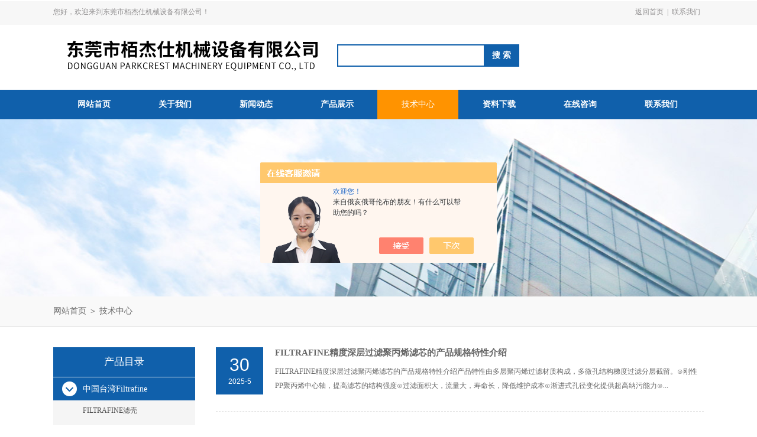

--- FILE ---
content_type: text/html; charset=utf-8
request_url: http://www.dgbaijieshi.com/Article-p2.html
body_size: 8370
content:
<!DOCTYPE html PUBLIC "-//W3C//DTD XHTML 1.0 Transitional//EN" "http://www.w3.org/TR/xhtml1/DTD/xhtml1-transitional.dtd">
<html xmlns="http://www.w3.org/1999/xhtml">
<head>
<link rel="canonical" href="http://www.dgbaijieshi.com/Article.html" />

<meta http-equiv="Content-Type" content="text/html; charset=utf-8" />
<meta http-equiv="x-ua-compatible" content="ie=edge,chrome=1">
<TITLE>技术文章_第(2)页－东莞市栢杰仕机械设备有限公司</TITLE>
<link rel="stylesheet" type="text/css" href="/Skins/414609/css/style.css"/>
<script type="text/javascript" src="/Skins/414609/js/jquery.pack.js"></script>
<script type="text/javascript" src="/Skins/414609/js/jquery.SuperSlide.js"></script>
<!--导航当前状态 JS-->
<script language="javascript" type="text/javascript"> 
	var nav= '5';
</script>
<!--导航当前状态 JS END-->
<script language="javaScript" src="/js/JSChat.js"></script><script language="javaScript">function ChatBoxClickGXH() { DoChatBoxClickGXH('https://chat.chem17.com',417679) }</script><script>!window.jQuery && document.write('<script src="https://public.mtnets.com/Plugins/jQuery/2.2.4/jquery-2.2.4.min.js" integrity="sha384-rY/jv8mMhqDabXSo+UCggqKtdmBfd3qC2/KvyTDNQ6PcUJXaxK1tMepoQda4g5vB" crossorigin="anonymous">'+'</scr'+'ipt>');</script><script type="text/javascript" src="https://chat.chem17.com/chat/KFCenterBox/414609"></script><script type="text/javascript" src="https://chat.chem17.com/chat/KFLeftBox/414609"></script><script>
(function(){
var bp = document.createElement('script');
var curProtocol = window.location.protocol.split(':')[0];
if (curProtocol === 'https') {
bp.src = 'https://zz.bdstatic.com/linksubmit/push.js';
}
else {
bp.src = 'http://push.zhanzhang.baidu.com/push.js';
}
var s = document.getElementsByTagName("script")[0];
s.parentNode.insertBefore(bp, s);
})();
</script>
</head>

<body>
<div id="header_box">
  <div id="header">
    <div class="head_top">
      <p class="top_left fl">您好，欢迎来到东莞市栢杰仕机械设备有限公司！</p>
      <p class="top_nav fr"><a href="/">返回首页</a>|<a href="/contact.html" rel="nofollow">联系我们</a></p>
    </div>
    <div class="head_bottom">
      <div class="logo fl"><a href="/"><img src="/Skins/414609/images/logo.png" /></a></div>
      <div class="search fl">
        <form name="form1" method="post" action="/products.html" onsubmit="return checkform(form1)">
          <input class="ss_input" type="text" name="keyword" onfocus="if (value =='请输入搜索关键字'){value =''}" onblur="if (value =='')" value="">
          <input name="" type="submit" class="ss_an" value="搜 索">
        </form>
      </div>

    </div>
  </div>
</div>
<div id="nav_box">
  <ul class="nav">
    <li><a href="/" id="navId1">网站首页</a></li>
    <li><a href="/aboutus.html" rel="nofollow" id="navId2">关于我们</a></li>
    <li><a href="/news.html" id="navId3">新闻动态</a></li>
    <li><a href="/products.html" id="navId4">产品展示</a></li>
    <li><a href="/article.html" id="navId5">技术中心</a></li>
    <li><a href="/down.html" id="navId6">资料下载</a></li>
    <li><a href="/order.html" rel="nofollow" id="navId7">在线咨询</a></li>
    <li><a href="/contact.html" rel="nofollow" id="navId8">联系我们</a></li>
  </ul>
</div>
<script language="javascript" type="text/javascript">
try {
    document.getElementById("navId" + nav).className = "nav_on";
}
catch (e) {}
</script>
<script src="https://www.chem17.com/mystat.aspx?u=bjs123"></script>
<script> document.body.onselectstart=document.body.oncontextmenu=function(){return false;};</script>

<div id="nybanner"></div>
<div id="ny_lmbt">
  <div id="box"><a href="/">网站首页</a> ＞ <a href="/article.html">技术中心</a></div>
</div>
<div id="ny_con">
  <div id="box">
    <div class="ny_left">
  <div class="midztzmulu">
  <div class="xgwz_bt">产品目录</div>
        <ul>
        
          <li><a href="/ParentList-1916214.html" title="中国台湾Filtrafine" onmouseover="showsubmenu('中国台湾Filtrafine')" class="on">中国台湾Filtrafine</a>
          <div id="submenu_中国台湾Filtrafine" style="display:none">
            <ul class="two_profl">
             
              <li><a href="/SonList-1924424.html" title="FILTRAFINE滤壳">FILTRAFINE滤壳</a></li>
             
              <li><a href="/SonList-1916223.html" title="FILTRAFINE过滤芯">FILTRAFINE过滤芯</a></li>
             
              <li><a href="/SonList-1965292.html" title="FILTRAFINE熔喷式滤芯">FILTRAFINE熔喷式滤芯</a></li>
             
              <li><a href="/SonList-1924421.html" title="FILTRAFINE塑胶滤壳">FILTRAFINE塑胶滤壳</a></li>
             
              <li><a href="/SonList-1918592.html" title="Filtrafine折叠式滤芯">Filtrafine折叠式滤芯</a></li>
             
              <li><a href="/SonList-1916225.html" title="Filtrafine滤袋">Filtrafine滤袋</a></li>
             
              <li><a href="/SonList-1916224.html" title="FILTRAFINE过滤器">FILTRAFINE过滤器</a></li>
             
            </ul>
           </div>
          </li>
          
          <li><a href="/ParentList-2544073.html" title="PUREFILTER" onmouseover="showsubmenu('PUREFILTER')" class="on">PUREFILTER</a>
          <div id="submenu_PUREFILTER" style="display:none">
            <ul class="two_profl">
             
              <li><a href="/SonList-2544075.html" title="PUREFILTER过滤芯">PUREFILTER过滤芯</a></li>
             
              <li><a href="/SonList-2544074.html" title="PUREFILTER过滤器">PUREFILTER过滤器</a></li>
             
            </ul>
           </div>
          </li>
          
          <li><a href="/ParentList-1922911.html" title="意大利ECODORA" onmouseover="showsubmenu('意大利ECODORA')" class="on">意大利ECODORA</a>
          <div id="submenu_意大利ECODORA" style="display:none">
            <ul class="two_profl">
             
              <li><a href="/SonList-1925349.html" title="ECODORA压盘卷盘">ECODORA压盘卷盘</a></li>
             
              <li><a href="/SonList-1922915.html" title="ECODORA艾克稀油泵">ECODORA艾克稀油泵</a></li>
             
              <li><a href="/SonList-1922912.html" title="ECODORA气动油泵">ECODORA气动油泵</a></li>
             
            </ul>
           </div>
          </li>
          
          <li><a href="/ParentList-1922923.html" title="意大利CEMP" onmouseover="showsubmenu('意大利CEMP')" class="on">意大利CEMP</a>
          <div id="submenu_意大利CEMP" style="display:none">
            <ul class="two_profl">
             
              <li><a href="/SonList-1922935.html" title="意大利CEMP油墨泵叶轮">意大利CEMP油墨泵叶轮</a></li>
             
              <li><a href="/SonList-1922934.html" title="意大利CEMP油墨泵">意大利CEMP油墨泵</a></li>
             
            </ul>
           </div>
          </li>
          
          <li><a href="/ParentList-2411981.html" title="德国SCHAAF萨尔福" onmouseover="showsubmenu('德国SCHAAF萨尔福')" class="on">德国SCHAAF萨尔福</a>
          <div id="submenu_德国SCHAAF萨尔福" style="display:none">
            <ul class="two_profl">
             
              <li><a href="/SonList-2411987.html" title="SCHAAF萨尔福配件">SCHAAF萨尔福配件</a></li>
             
              <li><a href="/SonList-2411986.html" title="SCHAAF萨尔福压力表">SCHAAF萨尔福压力表</a></li>
             
              <li><a href="/SonList-2411985.html" title="SCHAAF萨尔福液压泵">SCHAAF萨尔福液压泵</a></li>
             
            </ul>
           </div>
          </li>
          
          <li><a href="/ParentList-2154335.html" title="METTLER梅特勒" onmouseover="showsubmenu('METTLER梅特勒')" class="on">METTLER梅特勒</a>
          <div id="submenu_METTLER梅特勒" style="display:none">
            <ul class="two_profl">
             
              <li><a href="/SonList-2438619.html" title="METTLER变送器">METTLER变送器</a></li>
             
              <li><a href="/SonList-2154337.html" title="METTLER梅特勒传感器">METTLER梅特勒传感器</a></li>
             
              <li><a href="/SonList-2154336.html" title="METTLER梅特勒探头">METTLER梅特勒探头</a></li>
             
            </ul>
           </div>
          </li>
          
          <li><a href="/ParentList-2132073.html" title="斯派莎克spiraxsarcocn" onmouseover="showsubmenu('斯派莎克spiraxsarcocn')" class="on">斯派莎克spiraxsarcocn</a>
          <div id="submenu_斯派莎克spiraxsarcocn" style="display:none">
            <ul class="two_profl">
             
              <li><a href="/SonList-2154323.html" title="spiraxsarcocn 疏水阀">spiraxsarcocn 疏水阀</a></li>
             
            </ul>
           </div>
          </li>
          
          <li><a href="/ParentList-1916216.html" title="德国安士能EUCHNER" onmouseover="showsubmenu('德国安士能EUCHNER')" class="on">德国安士能EUCHNER</a>
          <div id="submenu_德国安士能EUCHNER" style="display:none">
            <ul class="two_profl">
             
              <li><a href="/SonList-2094346.html" title="安士能EUCHNER开关传感器">安士能EUCHNER开关传感器</a></li>
             
              <li><a href="/SonList-1916231.html" title="安士能EUCHNER脉冲发生器">安士能EUCHNER脉冲发生器</a></li>
             
              <li><a href="/SonList-1916229.html" title="安士能EUCHNER手轮">安士能EUCHNER手轮</a></li>
             
            </ul>
           </div>
          </li>
          
          <li><a href="/ParentList-1916222.html" title="德国萨姆森SAMSON" onmouseover="showsubmenu('德国萨姆森SAMSON')" class="on">德国萨姆森SAMSON</a>
          <div id="submenu_德国萨姆森SAMSON" style="display:none">
            <ul class="two_profl">
             
              <li><a href="/SonList-1916232.html" title="萨姆森SAMSON定位器">萨姆森SAMSON定位器</a></li>
             
            </ul>
           </div>
          </li>
          
          <li><a href="/ParentList-1916812.html" title="德国久茂JUMO" onmouseover="showsubmenu('德国久茂JUMO')" class="on">德国久茂JUMO</a>
          <div id="submenu_德国久茂JUMO" style="display:none">
            <ul class="two_profl">
             
              <li><a href="/SonList-1916815.html" title="德国JUMO传感器">德国JUMO传感器</a></li>
             
              <li><a href="/SonList-1916813.html" title="久茂JUMO变送器">久茂JUMO变送器</a></li>
             
            </ul>
           </div>
          </li>
          
          <li><a href="/ParentList-1922918.html" title="德国STAHL斯塔尔" onmouseover="showsubmenu('德国STAHL斯塔尔')" class="on">德国STAHL斯塔尔</a>
          <div id="submenu_德国STAHL斯塔尔" style="display:none">
            <ul class="two_profl">
             
              <li><a href="/SonList-1922922.html" title="STAHL斯塔尔插座">STAHL斯塔尔插座</a></li>
             
              <li><a href="/SonList-1922921.html" title="STAHL斯塔尔防爆盒子">STAHL斯塔尔防爆盒子</a></li>
             
              <li><a href="/SonList-1922920.html" title="STAHL斯塔尔插头">STAHL斯塔尔插头</a></li>
             
            </ul>
           </div>
          </li>
          
          <li><a href="/ParentList-1922928.html" title="利马克LIMACO" onmouseover="showsubmenu('利马克LIMACO')" class="on">利马克LIMACO</a>
          <div id="submenu_利马克LIMACO" style="display:none">
            <ul class="two_profl">
             
              <li><a href="/SonList-1922929.html" title="利马克LIMACO变送器">利马克LIMACO变送器</a></li>
             
            </ul>
           </div>
          </li>
          
          <li><a href="/ParentList-1922936.html" title="德国易福门IFM" onmouseover="showsubmenu('德国易福门IFM')" class="on">德国易福门IFM</a>
          <div id="submenu_德国易福门IFM" style="display:none">
            <ul class="two_profl">
             
              <li><a href="/SonList-1984692.html" title="易福门IFM同轴管">易福门IFM同轴管</a></li>
             
              <li><a href="/SonList-1948957.html" title="易福门IFM液位传感器">易福门IFM液位传感器</a></li>
             
              <li><a href="/SonList-1922940.html" title="易福门IFM接近传感器">易福门IFM接近传感器</a></li>
             
              <li><a href="/SonList-1922939.html" title="易福门IFM压力传感器">易福门IFM压力传感器</a></li>
             
              <li><a href="/SonList-1922938.html" title="易福门IFM温度传感器">易福门IFM温度传感器</a></li>
             
            </ul>
           </div>
          </li>
          
          <li><a href="/ParentList-1922937.html" title="德国SCHUBERT&amp;SALZE" onmouseover="showsubmenu('德国SCHUBERT&amp;SALZE')" class="on">德国SCHUBERT&amp;SALZE</a>
          <div id="submenu_德国SCHUBERT&amp;SALZE" style="display:none">
            <ul class="two_profl">
             
              <li><a href="/SonList-1922941.html" title="SCHUBERT&amp;SALZE阀门定位器">SCHUBERT&amp;SALZE阀门定位器</a></li>
             
            </ul>
           </div>
          </li>
          
          <li><a href="/ParentList-1924394.html" title="美国NORDSON诺信" onmouseover="showsubmenu('美国NORDSON诺信')" class="on">美国NORDSON诺信</a>
          <div id="submenu_美国NORDSON诺信" style="display:none">
            <ul class="two_profl">
             
              <li><a href="/SonList-1924397.html" title="NORDSON诺信点胶机">NORDSON诺信点胶机</a></li>
             
              <li><a href="/SonList-1924396.html" title="美国NORDSON电磁阀">美国NORDSON电磁阀</a></li>
             
            </ul>
           </div>
          </li>
          
          <li><a href="/ParentList-1916234.html" title="瑞士搏力谋BELIMO" onmouseover="showsubmenu('瑞士搏力谋BELIMO')" class="on">瑞士搏力谋BELIMO</a>
          <div id="submenu_瑞士搏力谋BELIMO" style="display:none">
            <ul class="two_profl">
             
              <li><a href="/SonList-1916244.html" title="搏力谋BELIMO阀门">搏力谋BELIMO阀门</a></li>
             
              <li><a href="/SonList-1916242.html" title="搏力谋BELIMO定位器">搏力谋BELIMO定位器</a></li>
             
              <li><a href="/SonList-1916241.html" title="搏力谋BELIMO执行器">搏力谋BELIMO执行器</a></li>
             
              <li><a href="/SonList-1916236.html" title="搏力谋BELIMO风门执行器">搏力谋BELIMO风门执行器</a></li>
             
            </ul>
           </div>
          </li>
          
          <li><a href="/ParentList-1924399.html" title="德国REXROTH力士乐" onmouseover="showsubmenu('德国REXROTH力士乐')" class="on">德国REXROTH力士乐</a>
          <div id="submenu_德国REXROTH力士乐" style="display:none">
            <ul class="two_profl">
             
              <li><a href="/SonList-2154332.html" title="力士乐REXROTH换向阀">力士乐REXROTH换向阀</a></li>
             
              <li><a href="/SonList-2154330.html" title="REXROTH压力传感器">REXROTH压力传感器</a></li>
             
              <li><a href="/SonList-1925083.html" title="AVENTICS隔膜式气缸">AVENTICS隔膜式气缸</a></li>
             
              <li><a href="/SonList-1924404.html" title="REXROTH泵">REXROTH泵</a></li>
             
              <li><a href="/SonList-1924403.html" title="力士乐REXROTH电磁阀">力士乐REXROTH电磁阀</a></li>
             
              <li><a href="/SonList-1924401.html" title="REXROTH隔膜式气缸">REXROTH隔膜式气缸</a></li>
             
            </ul>
           </div>
          </li>
          
          <li><a href="/ParentList-1937921.html" title="德国kieselmann凯塞曼" onmouseover="showsubmenu('德国kieselmann凯塞曼')" class="on">德国kieselmann凯塞曼</a>
          <div id="submenu_德国kieselmann凯塞曼" style="display:none">
            <ul class="two_profl">
             
              <li><a href="/SonList-1937922.html" title="kieselmann凯塞曼阀门">kieselmann凯塞曼阀门</a></li>
             
            </ul>
           </div>
          </li>
          
          <li><a href="/ParentList-1984680.html" title="意大利阿托斯ATOS" onmouseover="showsubmenu('意大利阿托斯ATOS')" class="on">意大利阿托斯ATOS</a>
          <div id="submenu_意大利阿托斯ATOS" style="display:none">
            <ul class="two_profl">
             
              <li><a href="/SonList-1984686.html" title="阿托斯ATOS泵">阿托斯ATOS泵</a></li>
             
              <li><a href="/SonList-1984685.html" title="ATOS阿托斯比例阀">ATOS阿托斯比例阀</a></li>
             
              <li><a href="/SonList-1984683.html" title="ATOS电磁阀">ATOS电磁阀</a></li>
             
            </ul>
           </div>
          </li>
          
          <li><a href="/ParentList-2031950.html" title="法国GEORGIN" onmouseover="showsubmenu('法国GEORGIN')" class="on">法国GEORGIN</a>
          <div id="submenu_法国GEORGIN" style="display:none">
            <ul class="two_profl">
             
              <li><a href="/SonList-2154314.html" title="GEORGIN压力传感器">GEORGIN压力传感器</a></li>
             
              <li><a href="/SonList-2154290.html" title="GEORGIN温度传感器">GEORGIN温度传感器</a></li>
             
              <li><a href="/SonList-2031951.html" title="GEORGIN压差开关">GEORGIN压差开关</a></li>
             
            </ul>
           </div>
          </li>
          
          <li><a href="/ParentList-2056873.html" title="瑞士GARLO GAVAZZI佳乐" onmouseover="showsubmenu('瑞士GARLO GAVAZZI佳乐')" class="on">瑞士GARLO GAVAZZI佳乐</a>
          <div id="submenu_瑞士GARLO GAVAZZI佳乐" style="display:none">
            <ul class="two_profl">
             
              <li><a href="/SonList-2056878.html" title="GARLO GAVAZZI开关传感器">GARLO GAVAZZI开关传感器</a></li>
             
            </ul>
           </div>
          </li>
          
          <li><a href="/ParentList-2080319.html" title="德国LENORD+BAUER兰宝" onmouseover="showsubmenu('德国LENORD+BAUER兰宝')" class="on">德国LENORD+BAUER兰宝</a>
          <div id="submenu_德国LENORD+BAUER兰宝" style="display:none">
            <ul class="two_profl">
             
              <li><a href="/SonList-2080338.html" title="LENORD+BAUER兰宝编码器">LENORD+BAUER兰宝编码器</a></li>
             
            </ul>
           </div>
          </li>
          
          <li><a href="/ParentList-1922927.html" title="美国CLA-VAL" onmouseover="showsubmenu('美国CLA-VAL')" class="on">美国CLA-VAL</a>
          <div id="submenu_美国CLA-VAL" style="display:none">
            <ul class="two_profl">
             
              <li><a href="/SonList-1922930.html" title="CLA-VAL减压阀">CLA-VAL减压阀</a></li>
             
            </ul>
           </div>
          </li>
          
          <li><a href="/ParentList-2268762.html" title="FESTO费斯托" onmouseover="showsubmenu('FESTO费斯托')" class="on">FESTO费斯托</a>
          <div id="submenu_FESTO费斯托" style="display:none">
            <ul class="two_profl">
             
              <li><a href="/SonList-2295262.html" title="FESTO缓冲器">FESTO缓冲器</a></li>
             
              <li><a href="/SonList-2295261.html" title="FESTO气缸">FESTO气缸</a></li>
             
              <li><a href="/SonList-2268763.html" title="FESTO维修包">FESTO维修包</a></li>
             
            </ul>
           </div>
          </li>
          
          <li><a href="/ParentList-1922925.html" title="美国仙童FAIRCHILD" onmouseover="showsubmenu('美国仙童FAIRCHILD')" class="on">美国仙童FAIRCHILD</a>
          <div id="submenu_美国仙童FAIRCHILD" style="display:none">
            <ul class="two_profl">
             
              <li><a href="/SonList-1922931.html" title="FAIRCHILD减压阀">FAIRCHILD减压阀</a></li>
             
            </ul>
           </div>
          </li>
          
          <li><a href="/ParentList-2135775.html" title="德国宝德BURKERT" onmouseover="showsubmenu('德国宝德BURKERT')" class="on">德国宝德BURKERT</a>
          <div id="submenu_德国宝德BURKERT" style="display:none">
            <ul class="two_profl">
             
              <li><a href="/SonList-2135776.html" title="宝德BURKERT电磁阀">宝德BURKERT电磁阀</a></li>
             
            </ul>
           </div>
          </li>
          
          <li><a href="/ParentList-1922924.html" title="美国麦格纳邱MAGNETROL" onmouseover="showsubmenu('美国麦格纳邱MAGNETROL')" class="on">美国麦格纳邱MAGNETROL</a>
          <div id="submenu_美国麦格纳邱MAGNETROL" style="display:none">
            <ul class="two_profl">
             
              <li><a href="/SonList-1922932.html" title="MAGNETROL液位计">MAGNETROL液位计</a></li>
             
            </ul>
           </div>
          </li>
          
          <li><a href="/ParentList-2176075.html" title="德国HYDAC贺德克" onmouseover="showsubmenu('德国HYDAC贺德克')" class="on">德国HYDAC贺德克</a>
          <div id="submenu_德国HYDAC贺德克" style="display:none">
            <ul class="two_profl">
             
              <li><a href="/SonList-2176076.html" title="HYDAC贺德克滤芯">HYDAC贺德克滤芯</a></li>
             
            </ul>
           </div>
          </li>
          
          <li><a href="/ParentList-2130580.html" title="其它品牌" onmouseover="showsubmenu('其它品牌')" class="on">其它品牌</a>
          <div id="submenu_其它品牌" style="display:none">
            <ul class="two_profl">
             
              <li><a href="/SonList-2133496.html" title="欧州其它品牌">欧州其它品牌</a></li>
             
              <li><a href="/SonList-2133495.html" title="美国其它品牌">美国其它品牌</a></li>
             
            </ul>
           </div>
          </li>
          
          <li><a href="/ParentList-2268783.html" title="德国HBM" onmouseover="showsubmenu('德国HBM')" class="on">德国HBM</a>
          <div id="submenu_德国HBM" style="display:none">
            <ul class="two_profl">
             
              <li><a href="/SonList-2268785.html" title="HBM 称重传感器">HBM 称重传感器</a></li>
             
              <li><a href="/SonList-2268784.html" title="HBM 扭矩传感器">HBM 扭矩传感器</a></li>
             
            </ul>
           </div>
          </li>
          
          <li><a href="/ParentList-2323324.html" title="美国百纳BANNA" onmouseover="showsubmenu('美国百纳BANNA')" class="on">美国百纳BANNA</a>
          <div id="submenu_美国百纳BANNA" style="display:none">
            <ul class="two_profl">
             
              <li><a href="/SonList-2323325.html" title="百纳BANNA流量计">百纳BANNA流量计</a></li>
             
            </ul>
           </div>
          </li>
          
          <li><a href="/ParentList-2403201.html" title="美国AMCI" onmouseover="showsubmenu('美国AMCI')" class="on">美国AMCI</a>
          <div id="submenu_美国AMCI" style="display:none">
            <ul class="two_profl">
             
              <li><a href="/SonList-2403202.html" title="AMCI编码器">AMCI编码器</a></li>
             
            </ul>
           </div>
          </li>
          
          <li><a href="/ParentList-2574952.html" title="德国MACHER" onmouseover="showsubmenu('德国MACHER')" class="on">德国MACHER</a>
          <div id="submenu_德国MACHER" style="display:none">
            <ul class="two_profl">
             
              <li><a href="/SonList-2574953.html" title="MACHER开关传感器">MACHER开关传感器</a></li>
             
            </ul>
           </div>
          </li>
          
          <li><a href="/ParentList-2576296.html" title="TURCK图尔克" onmouseover="showsubmenu('TURCK图尔克')" class="on">TURCK图尔克</a>
          <div id="submenu_TURCK图尔克" style="display:none">
            <ul class="two_profl">
             
              <li><a href="/SonList-2576298.html" title="TURCK图尔克模块">TURCK图尔克模块</a></li>
             
              <li><a href="/SonList-2576297.html" title="TURCK图尔克传感器">TURCK图尔克传感器</a></li>
             
            </ul>
           </div>
          </li>
          
          <li><a href="/ParentList-2607420.html" title="瑞士SAUTER索特" onmouseover="showsubmenu('瑞士SAUTER索特')" class="on">瑞士SAUTER索特</a>
          <div id="submenu_瑞士SAUTER索特" style="display:none">
            <ul class="two_profl">
             
              <li><a href="/SonList-2607421.html" title="SAUTER索特传感器">SAUTER索特传感器</a></li>
             
            </ul>
           </div>
          </li>
          
        </ul>
      </div>
</div>
    <div class="ny_right">
      <div class="article">
        <ol class="news">
        
          <li>
            <div class="news_wrap">
              <div class="news-time fl">
                <div>30</div>
                <p>2025-5</p>
              </div>
              <div class="news-cont fr">
                <div class="news_tlt"><a href="/Article-4043109.html">FILTRAFINE精度深层过滤聚丙烯滤芯的产品规格特性介绍</a></div>
                <p>FILTRAFINE精度深层过滤聚丙烯滤芯的产品规格特性介绍产品特性由多层聚丙烯过滤材质构成，多微孔结构梯度过滤分层截留。⊙刚性PP聚丙烯中心轴，提高滤芯的结构强度⊙过滤面积大，流量大，寿命长，降低维护成本⊙渐进式孔径变化提供超高纳污能力⊙...</p>
              </div>
            </div>
          </li>
        
          <li>
            <div class="news_wrap">
              <div class="news-time fl">
                <div>27</div>
                <p>2025-5</p>
              </div>
              <div class="news-cont fr">
                <div class="news_tlt"><a href="/Article-4039077.html">FASTEST快速密封连接器的应用介绍</a></div>
                <p>FASTEST快速密封连接器的应用介绍FasTestInc.成立于1986年，总部设于美国明尼苏达州，38年以来一直专注于快速密封连接器的研发、生产和销售，自主品牌产品在12个国家和地区获得70多项发明。FASTEST快速密封连接器是Fas...</p>
              </div>
            </div>
          </li>
        
          <li>
            <div class="news_wrap">
              <div class="news-time fl">
                <div>23</div>
                <p>2025-5</p>
              </div>
              <div class="news-cont fr">
                <div class="news_tlt"><a href="/Article-4034331.html">SCHAAF萨尔福压力表在使用过程中的常见问题相应解决方法分享</a></div>
                <p>SCHAAF萨尔福压力表具有精度高、稳定性好、耐震动等特点，量程范围可根据实际需求选择，常见的有0-10MPa、0-60MPa等。它还配备有电接点装置，可实现压力上下限的报警或控制功能，提升系统的自动化水平，是保障液压系统安全可靠运行的重要...</p>
              </div>
            </div>
          </li>
        
          <li>
            <div class="news_wrap">
              <div class="news-time fl">
                <div>22</div>
                <p>2025-4</p>
              </div>
              <div class="news-cont fr">
                <div class="news_tlt"><a href="/Article-4003927.html">简述FILTRAFINE过滤芯的定期维护保养方法</a></div>
                <p>FILTRAFINE过滤芯采用高精度滤材，过滤精度达0.45μm，可有效拦截悬浮物、颗粒杂质及微生物，确保液体纯度。优质滤材制造工艺使其抗压性能提升50%，使用寿命延长至普通滤芯的2-3倍，显著降低维护成本。其适用范围涵盖工业水处理预过滤、...</p>
              </div>
            </div>
          </li>
        
          <li>
            <div class="news_wrap">
              <div class="news-time fl">
                <div>10</div>
                <p>2025-4</p>
              </div>
              <div class="news-cont fr">
                <div class="news_tlt"><a href="/Article-3992626.html">​意大利ECODORA气动柱塞泵0E90C/51安装方法</a></div>
                <p>意大利ECODORA气动柱塞泵0E90C/51安装方法为您介绍一下意大利ECODORA柱塞泵的安装方法意大利ECODORA柱基泵使用寿命的长短,与平时的维护保养，液压油的数量和质量，油液清洁度等有关。避免油液中的颗粒对意大利ECODORA柱...</p>
              </div>
            </div>
          </li>
        
          <li>
            <div class="news_wrap">
              <div class="news-time fl">
                <div>10</div>
                <p>2025-4</p>
              </div>
              <div class="news-cont fr">
                <div class="news_tlt"><a href="/Article-3991829.html">Filtrafine滤芯UPW-Flow系列非对称PES（聚醚砜）滤膜产品特点</a></div>
                <p>Filtrafine滤芯UPW-Flow系列非对称PES（聚醚砜）滤膜产品特点Filtrafine滤芯UPW-Flow系列，以其专有的高度非对称PES（聚醚砜）滤膜，超纯水（UPW）处理技术的革新潮流。这一设计不仅体现了Filtrafine...</p>
              </div>
            </div>
          </li>
        
          <li>
            <div class="news_wrap">
              <div class="news-time fl">
                <div>24</div>
                <p>2025-3</p>
              </div>
              <div class="news-cont fr">
                <div class="news_tlt"><a href="/Article-3975740.html">还不知道如何安装SCHAAF萨尔福高压液压泵？进来看</a></div>
                <p>SCHAAF萨尔福高压液压泵具备结构紧凑、工作可靠、输出压力高等特点，广泛应用于机械制造、航空航天、船舶工程、汽车制造等多个领域。它不仅能够满足各类高压液压系统的需求，如压力试验、夹紧装置、升降平台等，还能与多种液压工具和设备配合使用，实现...</p>
              </div>
            </div>
          </li>
        
          <li>
            <div class="news_wrap">
              <div class="news-time fl">
                <div>19</div>
                <p>2025-3</p>
              </div>
              <div class="news-cont fr">
                <div class="news_tlt"><a href="/Article-3972702.html">PES聚醚砜滤芯的应用领域介绍</a></div>
                <p>PES聚醚砜滤芯的应用领域介绍在如今这个对生活质量要求越来越高的时代，健康饮水成为了人们关注的焦点。而提到水质净化，不得不提的就是被誉为“水质净化守护神”的PES滤芯。那么，PES滤芯究竟是何方神圣？它又是如何守护我们的饮水安全的呢？接下来...</p>
              </div>
            </div>
          </li>
        
          <li>
            <div class="news_wrap">
              <div class="news-time fl">
                <div>14</div>
                <p>2025-3</p>
              </div>
              <div class="news-cont fr">
                <div class="news_tlt"><a href="/Article-3967964.html">FILTRAFINE折叠滤芯的产品特点介绍</a></div>
                <p>FILTRAFINE折叠滤芯的产品特点介绍FILTRAFINE折叠滤芯是一种微孔折叠式过滤芯，主要由不锈钢丝网、烧结网、聚丙烯、聚四氟乙烯（包括疏水性和亲水性）、聚醚砜、尼龙等材质制成，其特性包括高截留率、高流通量、低压差和广泛的化学相容性...</p>
              </div>
            </div>
          </li>
        
          <li>
            <div class="news_wrap">
              <div class="news-time fl">
                <div>11</div>
                <p>2025-3</p>
              </div>
              <div class="news-cont fr">
                <div class="news_tlt"><a href="/Article-3963550.html">美国RAMER快速接头产品特点介绍</a></div>
                <p>美国RAMER快速接头产品特点介绍快速接头，是一种不需要工具就能实现管路连通或断开的接头。快速接头可分为：空气用快速接头、氧气燃料气体用快速接头、气体液体共用快速接头、油压用快速接头、惰性气体用快速接头、冷却水温油用快速接头、半导体快速接头...</p>
              </div>
            </div>
          </li>
        
        </ol>
        <div id="clear"></div>
        <div id="fengye">共&nbsp;122&nbsp;条记录，当前&nbsp;2&nbsp;/&nbsp;13&nbsp;页&nbsp;&nbsp;<a href="/article-p1.html">首页</a>&nbsp;&nbsp;<a href="/article-p1.html">上一页</a>&nbsp;&nbsp;<a href="/article-p3.html">下一页</a>&nbsp;&nbsp;<a href="/article-p13.html">末页</a>&nbsp;&nbsp;跳转到第<input style="width:20px" class="p_input" type="text" name="custompage" id="custompage" onkeypress="return event.keyCode>=48&&event.keyCode<=57" onKeyDown="if(event.keyCode==13) {window.location='/article-p'+this.value; return false;}">页&nbsp;<input type="button" value="GO" style="width:40px;height:22px" onclick="window.location='/article-p'+document.getElementById('custompage').value;" /></div> 
      </div>
    </div>
  </div>
</div>
<div id="clear"></div>
<div id="footer">
  <div id="box">
    <div class="foot_t">
      <div class="f_t_l fl"><img src="/Skins/414609/images/foot_logo.png" /></div>
      <div class="f_t_c fl">
        <p>联系人：谢经理 </p>
         <p>联系邮箱：1538641080@qq.com</p>
        <p>联系传真：0769-81161140</p>
        <p>联系地址：广东省东莞市南城街道西平社区上手村五巷69号202室</p>
      </div>
      <div class="f_t_r fr"> <img src="/Skins/414609/images/ewm.jpg" />
        <p>微信公众号-关注我们最新动态</p>
      </div>
    </div>
    <div class="foot_b"> 版权所有 东莞市栢杰仕机械设备有限公司  备案号：<a href="http://beian.miit.gov.cn/" rel="nofollow">粤ICP备2021001244号</a>&nbsp;&nbsp;&nbsp;&nbsp;技术支持：<a href="https://www.chem17.com" target="_blank" rel="nofollow">化工仪器网</a>&nbsp;&nbsp;&nbsp;&nbsp;<a href="https://www.chem17.com/login" target="_blank" rel="nofollow">管理登陆</a>&nbsp;&nbsp;&nbsp;&nbsp;<a href="/sitemap.xml" target="_blank" >站点地图</a> </div>
  </div>
</div>

<div id="gxhxwtmobile" style="display:none;">13825796305</div>
<div class="qq_style01" id="kfFloatqq" style="display:none;">
	<div class="qq_style_l"></div>
    <div class="qq_style_r">
    	<div class="qq_r_up">
    		<div class="qq_r_tlt">QQ在线客服</div>
            <ul class="qq_list">
            	<li><a href="http://wpa.qq.com/msgrd?v=3&uin=1538641080&site=qq&menu=yes" target="_blank">谢经理</a></li>
            </ul>
        </div>
        <div class="qq_r_down">
        	<div class="tel_r_tlt">电话咨询</div>
            <ul class="tel_list">
            	
                <li>13825796305</li>
            </ul>
        </div>
    </div>
</div>

<script type="text/javascript" src="/skins/414609/js/qq.js"></script>
<script type="text/javascript" src="/skins/414609/js/pt_js.js"></script>
</body>
</html>
